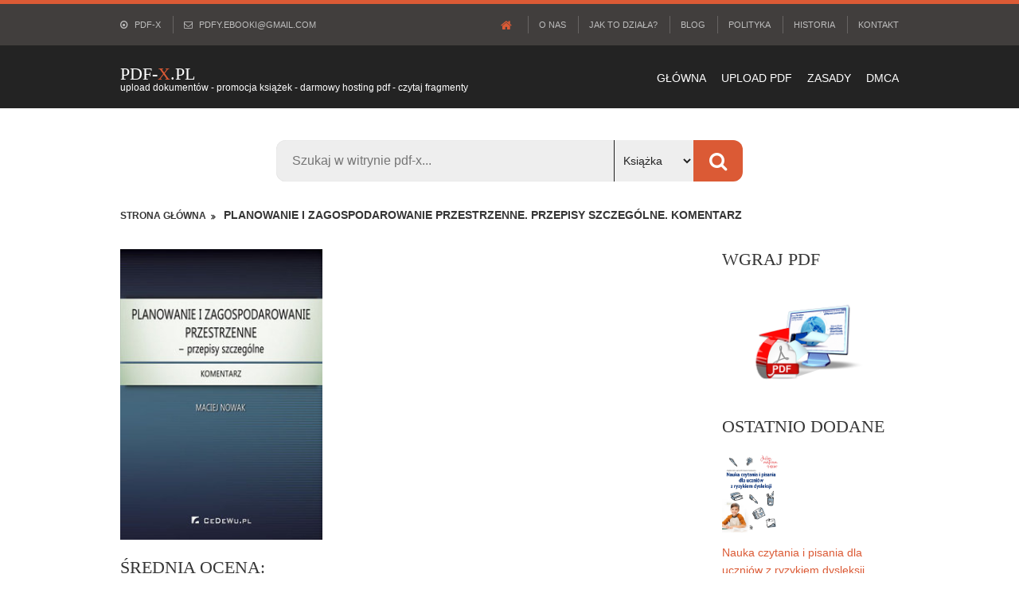

--- FILE ---
content_type: text/html; charset=utf-8
request_url: https://pdf-x.pl/Planowanie-i-zagospodarowanie-przestrzenne-Przepisy-szczegolne-Komentarz
body_size: 7555
content:
<!DOCTYPE html>
<html>
<head>
    <meta charset="utf-8">
    <meta http-equiv="X-UA-Compatible" content="IE=edge">
    <meta name="viewport" content="width=device-width, initial-scale=1.0, maximum-scale=1.0, user-scalable=no">

    <title>Planowanie i zagospodarowanie przestrzenne. Przepisy szczególne. Komentarz Ebook PDF - Gdzie najtaniej? | PDF-X.PL
</title>
    <meta name="description" content="Książka Planowanie i zagospodarowanie przestrzenne. Przepisy szczególne. Komentarz - sprawdź gdzie kupić ebook pdf, mobi lub epub, zobacz podgląd i przeczytaj recenzje. Porównaj ceny książki w sklepach, przeglądaj szczegółowe informacje i opis.
" />
    <meta name="keywords" content="Planowanie i zagospodarowanie przestrzenne. Przepisy szczególne. Komentarz pdf, Planowanie i zagospodarowanie przestrzenne. Przepisy szczególne. Komentarz ebook
" />
    
    <script src="/layout/scripts/global.js"></script>

    <link href="/layout/styles/layout.css" rel="stylesheet" type="text/css" media="all">
    <link rel="shortcut icon" href="/images/demo/favicon.ico">
	<meta name="google-site-verification" content="CFSAK-It6NuRKJrpGutjzkD7qI2YgcUNlYh0bL0AuPo" />
    <meta name="mylead-verification" content="f1de551888e710be813dc899faf14c71">
</head>
<body>

    <div class="wrapper row0">
    <div id="topbar" class="hoc clear">
        <!-- ################################################################################################ -->
        <div class="fl_left">
            <ul class="nospace">
                <li>
                    <i class="fa fa-dot-circle-o"></i> pdf-x</li>
                <li>
                    <i class="fa fa-envelope-o"></i> <a href="/cdn-cgi/l/email-protection" class="__cf_email__" data-cfemail="becedad8c790dbdcd1d1d5d7fed9d3dfd7d290ddd1d3">[email&#160;protected]</a></li>

               

            </ul>
        </div>
        <div class="fl_right">
            <ul class="nospace">
                <li>
                    <a href="/">
                        <i class="fa fa-lg fa-home"></i>
                    </a>
                </li>
                <li>
                    <a href="/about">O nas</a>
                </li>
                <li>
                    <a href="/faq">Jak to działa?</a>
                </li>
                <li>
                    <a href="/blog">Blog</a>
                </li>
                <li>
                    <a href="/rules">Polityka</a>
                </li>
                <li>
                    <a href="/fullindex/0">Historia</a>
                </li>
                <li>
                    <a href="/contact">Kontakt</a>
                </li>

            </ul>
        </div>
        <!-- ################################################################################################ -->
    </div>
</div> <div class="wrapper row1">
	<header id="header" class="hoc clear">
		<!-- ################################################################################################ -->
		<div id="logo" class="fl_left">
			<h1>
				<a href="/">PDF-<font color="DB5A35">X</font>.PL</a>
			</h1>
			<p>Upload dokumentów - promocja książek - darmowy hosting pdf - czytaj fragmenty</p>
		</div>
		<!-- ################################################################################################ -->
		<nav id="mainav" class="fl_right">
			<ul class="clear">
				<li>
					<a href="/">GŁÓWNA</a>
				</li>
				<li>
					<a href="/add">UPLOAD PDF</a>
				</li>
				<li>
					<a href="/rules">ZASADY</a>
				</li>
				<li>
					<a href="/dmca">DMCA</a>
				</li>
			</ul>
		</nav>
		<!-- ################################################################################################ -->
	</header>
</div>
<script data-cfasync="false" src="/cdn-cgi/scripts/5c5dd728/cloudflare-static/email-decode.min.js"></script><script src="https://widget.buybox.click/js/widget.min.js" defer></script>



<div class="wrapper row3">
  <main class="hoc container clear" style="padding: 20px 0 0 0;"> 
	<div class="searchbar">
	  <form method="get" role="search" action="/szukaj">
	    <div class="input-container">
	      <input required type="search" class="search-input" value="" name="q" placeholder="Szukaj w witrynie pdf-x..." />
	      <select name="typ">
	        <option value="ksiazka">Książka</option>
	        <option value="dokument">Dokument</option>
	      </select>
	      <button type="submit" class="search-submit">
	        <i class="fa fa-search"></i>
	        </button>
	    </div>
	  </form>
	</div></main>
</div>	
	

    <div id="breadcrumb" class="hoc clear">
        <!-- ################################################################################################ -->
        <ul>
            <li>
                <b>
                    <a href="/">Strona główna</a>
                </b>
            </li>
            <li>
                <b>Planowanie i zagospodarowanie przestrzenne. Przepisy szczególne. Komentarz</b>
            </li>
        </ul>
        <!-- ################################################################################################ -->
	
    </div>
	
</div>
<!-- ################################################################################################ -->
<!-- ################################################################################################ -->
<!-- ################################################################################################ -->
<div class="wrapper row3">
    <main class="hoc container clear">

        <!-- main body -->
        <!-- ################################################################################################ -->
        <div class="content three_quarter first">

            <img style="width: 35%" src="/image/Planowanie-i-zagospodarowanie-przestrzenne-Przepisy-szczegolne-Komentarz-okladka.jpg" alt="Planowanie i zagospodarowanie przestrzenne. Przepisy szczególne. Komentarz okładka">
            <br>
            <br>
            <h2>Średnia Ocena:</h2>
            <fieldset class="rating">
                <input type="radio" id="star5" name="rating" value="5" /><label class = "full" for="star5" title="Awesome - 5 stars"></label>
                <input type="radio" id="star4half" name="rating" value="4 and a half" checked/><label class="half" for="star4half" title="Pretty good - 4.5 stars"></label>
                <input type="radio" id="star4" name="rating" value="4" /><label class = "full" for="star4" title="Pretty good - 4 stars"></label>
                <input type="radio" id="star3half" name="rating" value="3 and a half" /><label class="half" for="star3half" title="Meh - 3.5 stars"></label>
                <input type="radio" id="star3" name="rating" value="3" /><label class = "full" for="star3" title="Meh - 3 stars"></label>
                <input type="radio" id="star2half" name="rating" value="2 and a half" /><label class="half" for="star2half" title="Kinda bad - 2.5 stars"></label>
                <input type="radio" id="star2" name="rating" value="2" /><label class = "full" for="star2" title="Kinda bad - 2 stars"></label>
                <input type="radio" id="star1half" name="rating" value="1 and a half" /><label class="half" for="star1half" title="Meh - 1.5 stars"></label>
                <input type="radio" id="star1" name="rating" value="1" /><label class = "full" for="star1" title="Worst big time - 1 star"></label>
                <input type="radio" id="starhalf" name="rating" value="half" /><label class="half" for="starhalf" title="Worst big time - 0.5 stars"></label>
            </fieldset>
            
            <style>
            /*@import url(//netdna.bootstrapcdn.com/font-awesome/3.2.1/css/font-awesome.css);*/
            
            
            /****** Style Star Rating Widget *****/
            
            .rating { 
              border: none;
              float: left;
            }
            
            .rating > input { 
                display: none;
            } 
            .rating > label:before { 
              margin: 5px;
              font-size: 2.5em;
              font-family: FontAwesome;
              display: inline-block;
              content: "\f005";
            }
            
            .rating > .half:before { 
              content: "\f089";
              position: absolute;
            }
            
            .rating > label { 
              color: #ddd; 
              float: right;
            }
            
            /***** CSS Magic to Highlight Stars on Hover *****/
            
            .rating > input:checked ~ label, /* show gold star when clicked */
            .rating:not(:checked) > label:hover, /* hover current star */
            .rating:not(:checked) > label:hover ~ label { color: #FFD700;  } /* hover previous stars in list */
            
            .rating > input:checked + label:hover, /* hover current star when changing rating */
            .rating > input:checked ~ label:hover,
            .rating > label:hover ~ input:checked ~ label, /* lighten current selection */
            .rating > input:checked ~ label:hover ~ label { color: #FFED85;  } 
            </style><!--			
<br>
<center>			
<a href="/legimi.html" rel="nofollow noopener"><img style="margin-bottom: 10px;" src="/images/demo/legimi.png"></a>
</center>
-->
			

            <!-- ################################################################################################ -->
<div class="clear"></div>
<br>           
			<h1>Planowanie i zagospodarowanie przestrzenne. Przepisy szczególne. Komentarz</h1>

            <p>Książka ebook stanowi jedyny opracowany w ten sposób na rynku zestaw i charakterystykę przepisów szczegółowych dotyczących planowania i zagospodarowania przestrzennego. Książka ebook stanowić będzie cenną wskazówkę dla:- przedsiębiorców w zakresie środowiskowych, kulturowych uwarunkowań związanych z realizacją poszczególnych inwestycji- gmin w zakresie zastosowania różnych przepisów przy okazji wydawania decyzji lokalizacyjnych albo opracowania planów miejscowych- innych organów administracji publicznych zainteresowanych połączeniem realizacji konkretnych obowiązków z wymogami planowania przestrzennego.</p>

            <table class="datasheet">
                <tr>
                    <th colspan="2">Szczegóły</th>
                </tr>
                <tr>
                    <td class="datasheet-features-type">Tytuł</td>
                    <td>Planowanie i zagospodarowanie przestrzenne. Przepisy szczególne. Komentarz</td>
                </tr>
                <tr>
                    <td class="datasheet-features-type">Autor:</td>
                    <td>Nowak Maciej J.</td>
                </tr>
                <tr>
                    <td class="datasheet-features-type">Rozszerzenie:</td>
                    <td>brak</td>
                </tr>
                <tr>
                    <td class="datasheet-features-type">Język wydania:</td>
                    <td>polski</td>
                </tr>
                <tr>
                    <td class="datasheet-features-type">Ilość stron:</td>
                    <td></td>
                </tr>
                <tr>
                    <td class="datasheet-features-type">Wydawnictwo:</td>
                    <td>CeDeWu Sp. z o.o.</td>
                </tr>
                <tr>
                    <td class="datasheet-features-type">Rok wydania:</td>
                    <td>2013</td>
                </tr>
            </table>
<!--			
<center>		
<a href="/czytnik.html" rel="nofollow noopener"><img style="margin-bottom: 10px;" src="/images/demo/legimi2.png"></a>
</center>
-->

            <table class="table" id="chomikuj-table">
                <thead>
                    <tr>
                    <th scope="col">Tytuł</th>
                    <th scope="col">Data Dodania</th>
                    <th scope="col">Rozmiar</th>
                    </tr>
                </thead>
                <tbody id="chomikuj-results">
                </tbody>
            </table>
            
            <script>
                function b64DecodeUnicode(str) {
                    return decodeURIComponent(atob(str).split('').map(function(c) {
                        return '%' + ('00' + c.charCodeAt(0).toString(16)).slice(-2);
                    }).join(''));
                }
            
                function b64EncodeUnicode(str) {
                    return btoa(encodeURIComponent(str).replace(/%([0-9A-F]{2})/g, function(match, p1) {
                        return String.fromCharCode(parseInt(p1, 16))
                    }))
                }
            
                function openNewTabSafe (url) {
                    setTimeout(function () {
                        var urlSafe = b64DecodeUnicode(url);
            
                        window.open(urlSafe, "_blank");
                    }, 200);
                };
            
                function encodeHTML(s) {
                    return s.replace(/&/g, '&amp;').replace(/</g, '&lt;').replace(/"/g, '&quot;');
                };
            </script>
            
            
            <script>
            (function () {
                var tbodyEl = document.getElementById("chomikuj-results");
                var tableEl = document.getElementById("chomikuj-table");
            
                var xmlHttp = new XMLHttpRequest();
                xmlHttp.onreadystatechange = function() { 
                    if (xmlHttp.readyState === 4 && xmlHttp.status === 200) {
                        var body = JSON.parse(xmlHttp.responseText);
            
                        let tbodyInner = "";
            
                        (body.data || []).forEach(function (result) {
                            result.title = encodeHTML(result.title);
                            result.details = result.details.map(function (detail) { return encodeHTML(detail); });
            
                            tbodyInner += "<tr><td title=\"" + result.title + "\" style=\"cursor: pointer;\" onclick=\"openNewTabSafe('" + b64EncodeUnicode(result.url) + "')\">" + result.title.slice(0, 40) + "</td><td>" + result.details.pop() +"</td><td>" + result.details.pop() + "</td></tr>";
                        });
            
                        tbodyEl.innerHTML = tbodyInner;
            
                        if (!body.data || !body.data.length) {
                            tableEl.style.display = "none";
                        }
                    }
                }
            
                xmlHttp.open("GET", "/api/search/chomikuj?query=" + encodeURIComponent("Planowanie i zagospodarowanie przestrzenne. Przepisy szczególne. Komentarz"), true);
                xmlHttp.send(null);
            })();
            </script>
			
			Porównaj ceny książki Planowanie i zagospodarowanie przestrzenne. Przepisy szczególne. Komentarz w internetowych sklepach i wybierz dla siebie najtańszą ofertę. Zobacz u nas podgląd ebooka lub w przypadku gdy jesteś jego autorem, wgraj skróconą wersję książki, aby zachęcić użytkowników do zakupu. Zanim zdecydujesz się na zakup, sprawdź szczegółowe informacje, opis i recenzje.
<br>
			
	
<div style="margin-bottom: 15px;"></div>

            <div 
              class="bb-widget" 
              id="bb-widget-ebook" 
              data-bb-id="21106" 
              data-bb-name="Planowanie i zagospodarowanie przestrzenne. Przepisy szczególne. Komentarz" 
              data-bb-info="Nowak Maciej J." 
            > 
            </div>

<div style="margin-bottom: 15px;"></div>

            <h2>Planowanie i zagospodarowanie przestrzenne. Przepisy szczególne. Komentarz PDF - podgląd:</h2>
			
			Jesteś autorem/wydawcą tej książki i zauważyłeś że ktoś wgrał jej wstęp bez Twojej zgody? Nie życzysz sobie, aby podgląd był dostępny w naszym serwisie? Napisz na adres <a href="/cdn-cgi/l/email-protection" class="__cf_email__" data-cfemail="99e9fdffe0b7fcfbf6f6f2f0d9fef4f8f0f5b7faf6f4">[email&#160;protected]</a> a my odpowiemy na skargę i usuniemy zgłoszony dokument w ciągu 24 godzin. 
<br><br>
            <div style="float:left;padding:0 7px;font-weight:bold; no-repeat center center;" class="a2a_kit a2a_kit_size_50 a2a_default_style">
                <a class="a2a_button_facebook"></a>
                <a class="a2a_button_twitter"></a>
                <a class="a2a_button_pinterest"></a>
            </div>
            <script data-cfasync="false" src="/cdn-cgi/scripts/5c5dd728/cloudflare-static/email-decode.min.js"></script><script async src="https://static.addtoany.com/menu/page.js"></script>
            <p>&nbsp; </p>
            <br>

            <div name="files">

                <script>
                var voteFile = function (fileID, isUp) {
                    $.ajax({
                        type: "POST",
                        url: "/api/vote",
                        data: JSON.stringify({
                            contentType: "ebookFile",
                            contentID: fileID,
                            isUp
                        }),
                        dataType: "json",
                        contentType: "application/json; charset=utf-8",
                        success: function () {
                            var currentPower = parseInt($("#" + fileID + "-power").text());
                            currentPower += isUp ? 1 : -1;

                            $("#" + fileID + "-power").text(currentPower);
                        },
                        error: function (obj) {
                            var body = obj.responseJSON;

                            if (body.error) {
                                alert(body.message);
                            }
                        }
                    });
                };

                </script>
            </div>

            <font color="red">Podgląd niedostępny. 
            </font>

            <p>&nbsp; </p>
            
<div id="wgraj">
			<img style="float: right;" src="/images/demo/wstęp książki.png" alt="promuj książkę">
            <h2><b><font color="#DB5A35">To twoja książka?</font></b></h2>
			Wgraj kilka pierwszych stron swojego dzieła!<br>
			Zachęcisz w ten sposób czytelników do zakupu.
            <form action="/api/file/upload" method="POST" enctype="multipart/form-data">
                <input type="hidden" name="ebook-id" value="5ab2fa8de2ccc232c93e4204">
                <div class="form-group">                   
                    <input type="file" class="form-control-file" id="fileUpload" name="file-ebook" placeholder="Enter email" accept=".pdf">
                </div>
                <button type="submit" class="btn btn-primary" style="margin-top: 10px;">Wgraj plik PDF</button>
            </form>
</div>
		


                            
			
            <br>
            <!-- ################################################################################################ -->
        </div>
        <!-- ################################################################################################ -->
        <!-- ################################################################################################ -->
        <div class="sidebar one_quarter">
            <!-- ################################################################################################ -->
          


		   <h6>WGRAJ PDF</h6>
            <a href="/add">
                <img src="/images/demo/pdf upload.png" alt="">
            </a>
<!--			
<br>			
<center>
<a href="/ebooki.html" rel="nofollow noopener"><img style="margin-top: 10px;" src="/images/demo/legimi3.png"></a>
</center>
<br>
-->
<br><br>			
            <h6>Ostatnio dodane</h6>

            <div>
                <a href="/Nauka-czytania-i-pisania-dla-uczniow-z-ryzykiem-dysleksji-Jestem-mistrzem" title="Nauka czytania i pisania dla uczniów z ryzykiem dysleksji. Jestem mistrzem">
                    <img src="/image/Nauka-czytania-i-pisania-dla-uczniow-z-ryzykiem-dysleksji-Jestem-mistrzem-okladka.jpg" alt="Nauka czytania i pisania dla uczniów z ryzykiem dysleksji. Jestem mistrzem okładka" style="max-width: 100px; max-height: 100px;">
                    <p style="clear: both;">Nauka czytania i pisania dla uczniów z ryzykiem dysleksji. Jestem mistrzem</p>
                </a>
            </div>
            <div>
                <a href="/Ruchome-miasto-Thorgal-Saga" title="Ruchome miasto. Thorgal. Saga">
                    <img src="/image/Ruchome-miasto-Thorgal-Saga-okladka.jpg" alt="Ruchome miasto. Thorgal. Saga okładka" style="max-width: 100px; max-height: 100px;">
                    <p style="clear: both;">Ruchome miasto. Thorgal. Saga</p>
                </a>
            </div>
            <div>
                <a href="/Oslizgle-macki-wiadome-sily-Historia-Ameryki-w-teoriach-spiskowych" title="Oślizgłe macki, wiadome siły. Historia Ameryki w teoriach spiskowych">
                    <img src="/image/Oslizgle-macki-wiadome-sily-Historia-Ameryki-w-teoriach-spiskowych-okladka.jpg" alt="Oślizgłe macki, wiadome siły. Historia Ameryki w teoriach spiskowych okładka" style="max-width: 100px; max-height: 100px;">
                    <p style="clear: both;">Oślizgłe macki, wiadome siły. Historia Ameryki w teoriach spiskowych</p>
                </a>
            </div>
            <div>
                <a href="/Bugs-Everywhere-A-Guide-to-Reporting-Them-ebook-PDF" title="Bugs Everywhere:  A Guide to Reporting Them - ebook PDF">
                    <img src="/image/Bugs-Everywhere-A-Guide-to-Reporting-Them-ebook-PDF-okladka.jpg" alt="Bugs Everywhere:  A Guide to Reporting Them - ebook PDF okładka" style="max-width: 100px; max-height: 100px;">
                    <p style="clear: both;">Bugs Everywhere:  A Guide to Reporting Them - ebook PDF</p>
                </a>
            </div>
            <div>
                <a href="/Rozwijajac-skrzydla-Zakulisowa-historia-zespolu-Red-Bull-Racing" title="Rozwijając skrzydła. Zakulisowa historia zespołu Red Bull Racing">
                    <img src="/image/Rozwijajac-skrzydla-Zakulisowa-historia-zespolu-Red-Bull-Racing-okladka.jpg" alt="Rozwijając skrzydła. Zakulisowa historia zespołu Red Bull Racing okładka" style="max-width: 100px; max-height: 100px;">
                    <p style="clear: both;">Rozwijając skrzydła. Zakulisowa historia zespołu Red Bull Racing</p>
                </a>
            </div>
            <div>
                <a href="/The-Art-of-Tripping-Inside-ebook-pdf" title="The Art of Tripping Inside - ebook pdf">
                    <img src="/image/The-Art-of-Tripping-Inside-ebook-pdf-okladka.jpg" alt="The Art of Tripping Inside - ebook pdf okładka" style="max-width: 100px; max-height: 100px;">
                    <p style="clear: both;">The Art of Tripping Inside - ebook pdf</p>
                </a>
            </div>
            <div>
                <a href="/Bestia-z-Nowego-Jorku" title="Bestia z Nowego Jorku">
                    <img src="/image/Bestia-z-Nowego-Jorku-okladka.jpg" alt="Bestia z Nowego Jorku okładka" style="max-width: 100px; max-height: 100px;">
                    <p style="clear: both;">Bestia z Nowego Jorku</p>
                </a>
            </div>
            <div>
                <a href="/Latarnia-Zycia-ebook-PDF" title="Latarnia Życia - ebook PDF">
                    <img src="/image/Latarnia-Zycia-ebook-PDF-okladka.jpg" alt="Latarnia Życia - ebook PDF okładka" style="max-width: 100px; max-height: 100px;">
                    <p style="clear: both;">Latarnia Życia - ebook PDF</p>
                </a>
            </div>
            <div>
                <a href="/Echo-potepienia" title="Echo potępienia">
                    <img src="/image/Echo-potepienia-okladka.jpg" alt="Echo potępienia okładka" style="max-width: 100px; max-height: 100px;">
                    <p style="clear: both;">Echo potępienia</p>
                </a>
            </div>
            <div>
                <a href="/Dzieci-wierzby-ebook-EPUB" title="Dzieci wierzby - ebook EPUB">
                    <img src="/image/Dzieci-wierzby-ebook-EPUB-okladka.jpg" alt="Dzieci wierzby - ebook EPUB okładka" style="max-width: 100px; max-height: 100px;">
                    <p style="clear: both;">Dzieci wierzby - ebook EPUB</p>
                </a>
            </div>

            <p>&nbsp; </p>
            <h6>Losowy ebook</h6>
            <br> <a href="/ICON-By-ArtTour-International">ICON By ArtTour International</a>
            <br> <a href="/Biohacking-20-Kompendium-wiedzy">Biohacking 2.0. Kompendium wiedzy</a>
            <br> <a href="/Panna-Marple-12-nowych-historii-1">Panna Marple. 12 nowych historii</a>
            <br> <a href="/Po-drugiej-stronie-rozdzki-wydanie-rozszerzone">Po drugiej stronie różdżki (wydanie rozszerzone)</a>
            <br> <a href="/Piec-spraw-prokuratora-Karskiego">Pięć spraw prokuratora Karskiego</a>
            <br> <a href="/Opowiesci-Jeziora">Opowieści Jeziora</a>
            <br> <a href="/Tajemnice-mozgu-Wprowadzenie-do-neurobiologii">Tajemnice mózgu. Wprowadzenie do neurobiologii</a>
            <br> <a href="/Zabojczy-spektakl-Komisarz-Feliks-Fraczak-Tom-2">Zabójczy spektakl. Komisarz Feliks Frączak. Tom 2</a>
            <br> <a href="/Chrzescijanstwo-dla-wspolczesnych-pogan-Mysli-Pascala-uporzadkowane-i-wyjasnione">Chrześcijaństwo dla współczesnych pogan. Myśli Pascala uporządkowane i wyjaśnione</a>
            <br> <a href="/Mala-1">Mała</a>
            <br>
            

            <!-- ################################################################################################ -->
        </div>
        <!-- ################################################################################################ -->
        <!-- / main body -->


        <div class="clear"></div>




        <br>

       


    </main>

</div>

<div class="wrapper row4 bgded overlay" style="background-image:url('/images/demo/backgrounds/03.png');">
    <footer id="footer" class="hoc clear">
        <div class="squashit">
            <!-- ################################################################################################ -->
            <h3 class="heading">BIBLIOTEKA DOKUMENTÓW PDF + DARMOWE EBOOKI DO POBRANIA</h3>
            <p>Ciesz się pełną funkcjonalnością serwisu www.pdf-x.pl - sprawdzaj podgląd książek przed zakupem, oceniaj, konwertuj pliki i pobieraj dokumenty wgrane przez użytkowników.
                </p>

            
            <!-- ################################################################################################ -->
        </div>
    </footer>
</div> <div class="wrapper row5">

  <div id="copyright" class="hoc clear">

    <!-- ################################################################################################ -->
    <p class="fl_left">PDF Upload - Zapytania o Książki - Dokumenty &copy; 2018 - Wszystkie prawa zastrzeżone.
      <p class="fl_right">
        <a href="/">pdf-x.pl</a>
      </p>
      <!-- ################################################################################################ -->
  </div>
</div>


    <div id="cookies-eu-banner" style="display: none; position: fixed; width: 100%; z-index: 100; bottom: 0;">
      Używamy cookies i podobnych technologii m.in. w celach: świadczenia usług, reklam, statystyk. Korzystanie z witryny bez zmiany ustawień Twojej przeglądarki oznacza, że będą one umieszczane w Twoim urządzeniu końcowym. 
      <a href="/dmca" id="cookies-eu-more" style="display: inline-block;">Czytaj więcej</a>
      <a id="cookies-eu-accept" style="display: inline-block">OK</a>
    </div>


    <script src="/layout/scripts/jquery.min.js"></script>
    <script src="/layout/scripts/jquery.backtotop.js"></script>
    <script src="/layout/scripts/jquery.mobilemenu.js"></script>
    <script id="dsq-count-scr" src="//https-pdf-x-pl.disqus.com/count.js" async></script>

    <script src="/cookies/cookies-eu-banner.min.js"></script>
    <link href="/cookies/cookies-eu-banner.default.css" rel="stylesheet" type="text/css">
    <script>
      new CookiesEuBanner(() => {}, true);
    </script>
<script defer src="https://static.cloudflareinsights.com/beacon.min.js/vcd15cbe7772f49c399c6a5babf22c1241717689176015" integrity="sha512-ZpsOmlRQV6y907TI0dKBHq9Md29nnaEIPlkf84rnaERnq6zvWvPUqr2ft8M1aS28oN72PdrCzSjY4U6VaAw1EQ==" data-cf-beacon='{"version":"2024.11.0","token":"09d4cc7af95a4af397425b9e46a4e05b","r":1,"server_timing":{"name":{"cfCacheStatus":true,"cfEdge":true,"cfExtPri":true,"cfL4":true,"cfOrigin":true,"cfSpeedBrain":true},"location_startswith":null}}' crossorigin="anonymous"></script>
</body>
</html>
